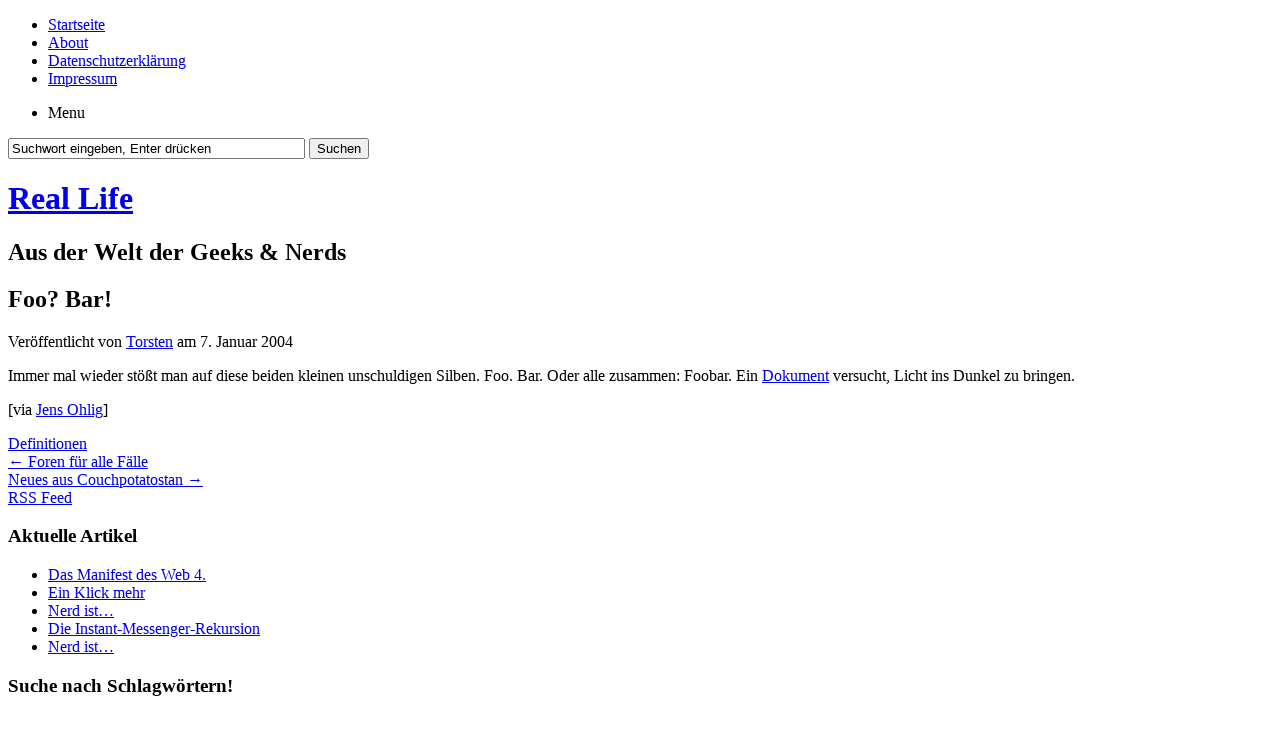

--- FILE ---
content_type: text/html; charset=UTF-8
request_url: https://nerds.computernotizen.de/2004/01/07/foo-bar/
body_size: 32748
content:
<!DOCTYPE html PUBLIC "-//W3C//DTD XHTML 1.0 Transitional//EN" "http://www.w3.org/TR/xhtml1/DTD/xhtml1-transitional.dtd">
<html xmlns="http://www.w3.org/1999/xhtml" lang="de">
<head profile="http://gmpg.org/xfn/11">
	<meta http-equiv="Content-Type" content="text/html; charset=UTF-8" />
	<title>Foo? Bar! | Real Life</title>
	<link rel="stylesheet" type="text/css" media="all" href="https://nerds.computernotizen.de/wp-content/themes/zbench/style.css" />
	<link rel="pingback" href="https://nerds.computernotizen.de/xmlrpc.php" />
	<meta name='robots' content='max-image-preview:large' />
<link rel="alternate" type="application/rss+xml" title="Real Life &raquo; Feed" href="https://nerds.computernotizen.de/feed/" />
<script type="text/javascript">
/* <![CDATA[ */
window._wpemojiSettings = {"baseUrl":"https:\/\/s.w.org\/images\/core\/emoji\/15.0.3\/72x72\/","ext":".png","svgUrl":"https:\/\/s.w.org\/images\/core\/emoji\/15.0.3\/svg\/","svgExt":".svg","source":{"concatemoji":"https:\/\/nerds.computernotizen.de\/wp-includes\/js\/wp-emoji-release.min.js?ver=6.5.7"}};
/*! This file is auto-generated */
!function(i,n){var o,s,e;function c(e){try{var t={supportTests:e,timestamp:(new Date).valueOf()};sessionStorage.setItem(o,JSON.stringify(t))}catch(e){}}function p(e,t,n){e.clearRect(0,0,e.canvas.width,e.canvas.height),e.fillText(t,0,0);var t=new Uint32Array(e.getImageData(0,0,e.canvas.width,e.canvas.height).data),r=(e.clearRect(0,0,e.canvas.width,e.canvas.height),e.fillText(n,0,0),new Uint32Array(e.getImageData(0,0,e.canvas.width,e.canvas.height).data));return t.every(function(e,t){return e===r[t]})}function u(e,t,n){switch(t){case"flag":return n(e,"\ud83c\udff3\ufe0f\u200d\u26a7\ufe0f","\ud83c\udff3\ufe0f\u200b\u26a7\ufe0f")?!1:!n(e,"\ud83c\uddfa\ud83c\uddf3","\ud83c\uddfa\u200b\ud83c\uddf3")&&!n(e,"\ud83c\udff4\udb40\udc67\udb40\udc62\udb40\udc65\udb40\udc6e\udb40\udc67\udb40\udc7f","\ud83c\udff4\u200b\udb40\udc67\u200b\udb40\udc62\u200b\udb40\udc65\u200b\udb40\udc6e\u200b\udb40\udc67\u200b\udb40\udc7f");case"emoji":return!n(e,"\ud83d\udc26\u200d\u2b1b","\ud83d\udc26\u200b\u2b1b")}return!1}function f(e,t,n){var r="undefined"!=typeof WorkerGlobalScope&&self instanceof WorkerGlobalScope?new OffscreenCanvas(300,150):i.createElement("canvas"),a=r.getContext("2d",{willReadFrequently:!0}),o=(a.textBaseline="top",a.font="600 32px Arial",{});return e.forEach(function(e){o[e]=t(a,e,n)}),o}function t(e){var t=i.createElement("script");t.src=e,t.defer=!0,i.head.appendChild(t)}"undefined"!=typeof Promise&&(o="wpEmojiSettingsSupports",s=["flag","emoji"],n.supports={everything:!0,everythingExceptFlag:!0},e=new Promise(function(e){i.addEventListener("DOMContentLoaded",e,{once:!0})}),new Promise(function(t){var n=function(){try{var e=JSON.parse(sessionStorage.getItem(o));if("object"==typeof e&&"number"==typeof e.timestamp&&(new Date).valueOf()<e.timestamp+604800&&"object"==typeof e.supportTests)return e.supportTests}catch(e){}return null}();if(!n){if("undefined"!=typeof Worker&&"undefined"!=typeof OffscreenCanvas&&"undefined"!=typeof URL&&URL.createObjectURL&&"undefined"!=typeof Blob)try{var e="postMessage("+f.toString()+"("+[JSON.stringify(s),u.toString(),p.toString()].join(",")+"));",r=new Blob([e],{type:"text/javascript"}),a=new Worker(URL.createObjectURL(r),{name:"wpTestEmojiSupports"});return void(a.onmessage=function(e){c(n=e.data),a.terminate(),t(n)})}catch(e){}c(n=f(s,u,p))}t(n)}).then(function(e){for(var t in e)n.supports[t]=e[t],n.supports.everything=n.supports.everything&&n.supports[t],"flag"!==t&&(n.supports.everythingExceptFlag=n.supports.everythingExceptFlag&&n.supports[t]);n.supports.everythingExceptFlag=n.supports.everythingExceptFlag&&!n.supports.flag,n.DOMReady=!1,n.readyCallback=function(){n.DOMReady=!0}}).then(function(){return e}).then(function(){var e;n.supports.everything||(n.readyCallback(),(e=n.source||{}).concatemoji?t(e.concatemoji):e.wpemoji&&e.twemoji&&(t(e.twemoji),t(e.wpemoji)))}))}((window,document),window._wpemojiSettings);
/* ]]> */
</script>
<style id='wp-emoji-styles-inline-css' type='text/css'>

	img.wp-smiley, img.emoji {
		display: inline !important;
		border: none !important;
		box-shadow: none !important;
		height: 1em !important;
		width: 1em !important;
		margin: 0 0.07em !important;
		vertical-align: -0.1em !important;
		background: none !important;
		padding: 0 !important;
	}
</style>
<link rel='stylesheet' id='wp-block-library-css' href='https://nerds.computernotizen.de/wp-includes/css/dist/block-library/style.min.css?ver=6.5.7' type='text/css' media='all' />
<style id='classic-theme-styles-inline-css' type='text/css'>
/*! This file is auto-generated */
.wp-block-button__link{color:#fff;background-color:#32373c;border-radius:9999px;box-shadow:none;text-decoration:none;padding:calc(.667em + 2px) calc(1.333em + 2px);font-size:1.125em}.wp-block-file__button{background:#32373c;color:#fff;text-decoration:none}
</style>
<style id='global-styles-inline-css' type='text/css'>
body{--wp--preset--color--black: #000000;--wp--preset--color--cyan-bluish-gray: #abb8c3;--wp--preset--color--white: #ffffff;--wp--preset--color--pale-pink: #f78da7;--wp--preset--color--vivid-red: #cf2e2e;--wp--preset--color--luminous-vivid-orange: #ff6900;--wp--preset--color--luminous-vivid-amber: #fcb900;--wp--preset--color--light-green-cyan: #7bdcb5;--wp--preset--color--vivid-green-cyan: #00d084;--wp--preset--color--pale-cyan-blue: #8ed1fc;--wp--preset--color--vivid-cyan-blue: #0693e3;--wp--preset--color--vivid-purple: #9b51e0;--wp--preset--gradient--vivid-cyan-blue-to-vivid-purple: linear-gradient(135deg,rgba(6,147,227,1) 0%,rgb(155,81,224) 100%);--wp--preset--gradient--light-green-cyan-to-vivid-green-cyan: linear-gradient(135deg,rgb(122,220,180) 0%,rgb(0,208,130) 100%);--wp--preset--gradient--luminous-vivid-amber-to-luminous-vivid-orange: linear-gradient(135deg,rgba(252,185,0,1) 0%,rgba(255,105,0,1) 100%);--wp--preset--gradient--luminous-vivid-orange-to-vivid-red: linear-gradient(135deg,rgba(255,105,0,1) 0%,rgb(207,46,46) 100%);--wp--preset--gradient--very-light-gray-to-cyan-bluish-gray: linear-gradient(135deg,rgb(238,238,238) 0%,rgb(169,184,195) 100%);--wp--preset--gradient--cool-to-warm-spectrum: linear-gradient(135deg,rgb(74,234,220) 0%,rgb(151,120,209) 20%,rgb(207,42,186) 40%,rgb(238,44,130) 60%,rgb(251,105,98) 80%,rgb(254,248,76) 100%);--wp--preset--gradient--blush-light-purple: linear-gradient(135deg,rgb(255,206,236) 0%,rgb(152,150,240) 100%);--wp--preset--gradient--blush-bordeaux: linear-gradient(135deg,rgb(254,205,165) 0%,rgb(254,45,45) 50%,rgb(107,0,62) 100%);--wp--preset--gradient--luminous-dusk: linear-gradient(135deg,rgb(255,203,112) 0%,rgb(199,81,192) 50%,rgb(65,88,208) 100%);--wp--preset--gradient--pale-ocean: linear-gradient(135deg,rgb(255,245,203) 0%,rgb(182,227,212) 50%,rgb(51,167,181) 100%);--wp--preset--gradient--electric-grass: linear-gradient(135deg,rgb(202,248,128) 0%,rgb(113,206,126) 100%);--wp--preset--gradient--midnight: linear-gradient(135deg,rgb(2,3,129) 0%,rgb(40,116,252) 100%);--wp--preset--font-size--small: 13px;--wp--preset--font-size--medium: 20px;--wp--preset--font-size--large: 36px;--wp--preset--font-size--x-large: 42px;--wp--preset--spacing--20: 0.44rem;--wp--preset--spacing--30: 0.67rem;--wp--preset--spacing--40: 1rem;--wp--preset--spacing--50: 1.5rem;--wp--preset--spacing--60: 2.25rem;--wp--preset--spacing--70: 3.38rem;--wp--preset--spacing--80: 5.06rem;--wp--preset--shadow--natural: 6px 6px 9px rgba(0, 0, 0, 0.2);--wp--preset--shadow--deep: 12px 12px 50px rgba(0, 0, 0, 0.4);--wp--preset--shadow--sharp: 6px 6px 0px rgba(0, 0, 0, 0.2);--wp--preset--shadow--outlined: 6px 6px 0px -3px rgba(255, 255, 255, 1), 6px 6px rgba(0, 0, 0, 1);--wp--preset--shadow--crisp: 6px 6px 0px rgba(0, 0, 0, 1);}:where(.is-layout-flex){gap: 0.5em;}:where(.is-layout-grid){gap: 0.5em;}body .is-layout-flex{display: flex;}body .is-layout-flex{flex-wrap: wrap;align-items: center;}body .is-layout-flex > *{margin: 0;}body .is-layout-grid{display: grid;}body .is-layout-grid > *{margin: 0;}:where(.wp-block-columns.is-layout-flex){gap: 2em;}:where(.wp-block-columns.is-layout-grid){gap: 2em;}:where(.wp-block-post-template.is-layout-flex){gap: 1.25em;}:where(.wp-block-post-template.is-layout-grid){gap: 1.25em;}.has-black-color{color: var(--wp--preset--color--black) !important;}.has-cyan-bluish-gray-color{color: var(--wp--preset--color--cyan-bluish-gray) !important;}.has-white-color{color: var(--wp--preset--color--white) !important;}.has-pale-pink-color{color: var(--wp--preset--color--pale-pink) !important;}.has-vivid-red-color{color: var(--wp--preset--color--vivid-red) !important;}.has-luminous-vivid-orange-color{color: var(--wp--preset--color--luminous-vivid-orange) !important;}.has-luminous-vivid-amber-color{color: var(--wp--preset--color--luminous-vivid-amber) !important;}.has-light-green-cyan-color{color: var(--wp--preset--color--light-green-cyan) !important;}.has-vivid-green-cyan-color{color: var(--wp--preset--color--vivid-green-cyan) !important;}.has-pale-cyan-blue-color{color: var(--wp--preset--color--pale-cyan-blue) !important;}.has-vivid-cyan-blue-color{color: var(--wp--preset--color--vivid-cyan-blue) !important;}.has-vivid-purple-color{color: var(--wp--preset--color--vivid-purple) !important;}.has-black-background-color{background-color: var(--wp--preset--color--black) !important;}.has-cyan-bluish-gray-background-color{background-color: var(--wp--preset--color--cyan-bluish-gray) !important;}.has-white-background-color{background-color: var(--wp--preset--color--white) !important;}.has-pale-pink-background-color{background-color: var(--wp--preset--color--pale-pink) !important;}.has-vivid-red-background-color{background-color: var(--wp--preset--color--vivid-red) !important;}.has-luminous-vivid-orange-background-color{background-color: var(--wp--preset--color--luminous-vivid-orange) !important;}.has-luminous-vivid-amber-background-color{background-color: var(--wp--preset--color--luminous-vivid-amber) !important;}.has-light-green-cyan-background-color{background-color: var(--wp--preset--color--light-green-cyan) !important;}.has-vivid-green-cyan-background-color{background-color: var(--wp--preset--color--vivid-green-cyan) !important;}.has-pale-cyan-blue-background-color{background-color: var(--wp--preset--color--pale-cyan-blue) !important;}.has-vivid-cyan-blue-background-color{background-color: var(--wp--preset--color--vivid-cyan-blue) !important;}.has-vivid-purple-background-color{background-color: var(--wp--preset--color--vivid-purple) !important;}.has-black-border-color{border-color: var(--wp--preset--color--black) !important;}.has-cyan-bluish-gray-border-color{border-color: var(--wp--preset--color--cyan-bluish-gray) !important;}.has-white-border-color{border-color: var(--wp--preset--color--white) !important;}.has-pale-pink-border-color{border-color: var(--wp--preset--color--pale-pink) !important;}.has-vivid-red-border-color{border-color: var(--wp--preset--color--vivid-red) !important;}.has-luminous-vivid-orange-border-color{border-color: var(--wp--preset--color--luminous-vivid-orange) !important;}.has-luminous-vivid-amber-border-color{border-color: var(--wp--preset--color--luminous-vivid-amber) !important;}.has-light-green-cyan-border-color{border-color: var(--wp--preset--color--light-green-cyan) !important;}.has-vivid-green-cyan-border-color{border-color: var(--wp--preset--color--vivid-green-cyan) !important;}.has-pale-cyan-blue-border-color{border-color: var(--wp--preset--color--pale-cyan-blue) !important;}.has-vivid-cyan-blue-border-color{border-color: var(--wp--preset--color--vivid-cyan-blue) !important;}.has-vivid-purple-border-color{border-color: var(--wp--preset--color--vivid-purple) !important;}.has-vivid-cyan-blue-to-vivid-purple-gradient-background{background: var(--wp--preset--gradient--vivid-cyan-blue-to-vivid-purple) !important;}.has-light-green-cyan-to-vivid-green-cyan-gradient-background{background: var(--wp--preset--gradient--light-green-cyan-to-vivid-green-cyan) !important;}.has-luminous-vivid-amber-to-luminous-vivid-orange-gradient-background{background: var(--wp--preset--gradient--luminous-vivid-amber-to-luminous-vivid-orange) !important;}.has-luminous-vivid-orange-to-vivid-red-gradient-background{background: var(--wp--preset--gradient--luminous-vivid-orange-to-vivid-red) !important;}.has-very-light-gray-to-cyan-bluish-gray-gradient-background{background: var(--wp--preset--gradient--very-light-gray-to-cyan-bluish-gray) !important;}.has-cool-to-warm-spectrum-gradient-background{background: var(--wp--preset--gradient--cool-to-warm-spectrum) !important;}.has-blush-light-purple-gradient-background{background: var(--wp--preset--gradient--blush-light-purple) !important;}.has-blush-bordeaux-gradient-background{background: var(--wp--preset--gradient--blush-bordeaux) !important;}.has-luminous-dusk-gradient-background{background: var(--wp--preset--gradient--luminous-dusk) !important;}.has-pale-ocean-gradient-background{background: var(--wp--preset--gradient--pale-ocean) !important;}.has-electric-grass-gradient-background{background: var(--wp--preset--gradient--electric-grass) !important;}.has-midnight-gradient-background{background: var(--wp--preset--gradient--midnight) !important;}.has-small-font-size{font-size: var(--wp--preset--font-size--small) !important;}.has-medium-font-size{font-size: var(--wp--preset--font-size--medium) !important;}.has-large-font-size{font-size: var(--wp--preset--font-size--large) !important;}.has-x-large-font-size{font-size: var(--wp--preset--font-size--x-large) !important;}
.wp-block-navigation a:where(:not(.wp-element-button)){color: inherit;}
:where(.wp-block-post-template.is-layout-flex){gap: 1.25em;}:where(.wp-block-post-template.is-layout-grid){gap: 1.25em;}
:where(.wp-block-columns.is-layout-flex){gap: 2em;}:where(.wp-block-columns.is-layout-grid){gap: 2em;}
.wp-block-pullquote{font-size: 1.5em;line-height: 1.6;}
</style>
<link rel="https://api.w.org/" href="https://nerds.computernotizen.de/wp-json/" /><link rel="alternate" type="application/json" href="https://nerds.computernotizen.de/wp-json/wp/v2/posts/70" /><link rel="EditURI" type="application/rsd+xml" title="RSD" href="https://nerds.computernotizen.de/xmlrpc.php?rsd" />
<meta name="generator" content="WordPress 6.5.7" />
<link rel="canonical" href="https://nerds.computernotizen.de/2004/01/07/foo-bar/" />
<link rel='shortlink' href='https://nerds.computernotizen.de/?p=70' />
<link rel="alternate" type="application/json+oembed" href="https://nerds.computernotizen.de/wp-json/oembed/1.0/embed?url=https%3A%2F%2Fnerds.computernotizen.de%2F2004%2F01%2F07%2Ffoo-bar%2F" />
<link rel="alternate" type="text/xml+oembed" href="https://nerds.computernotizen.de/wp-json/oembed/1.0/embed?url=https%3A%2F%2Fnerds.computernotizen.de%2F2004%2F01%2F07%2Ffoo-bar%2F&#038;format=xml" />
	<meta name="viewport" content="width=device-width"/><!-- for mobile -->
</head>
<body class="post-template-default single single-post postid-70 single-format-standard">
<div id="nav">
	<div class="nav-inside">
		<div id="menus">
			<ul id="menus-dt" class="menus-dt">
				<li><a href="https://nerds.computernotizen.de/">Startseite</a></li><li class="page_item page-item-2"><a href="https://nerds.computernotizen.de/about/">About</a></li>
<li class="page_item page-item-841"><a href="https://nerds.computernotizen.de/datenschutzerklarung/">Datenschutzerklärung</a></li>
<li class="page_item page-item-826"><a href="https://nerds.computernotizen.de/impressum/">Impressum</a></li>
			</ul>
			<ul id="menus-m" class="menus-m">
				<li>Menu</li>
			</ul>
		</div>
		<div id="search">
			<form id="searchform" method="get" action="https://nerds.computernotizen.de/">
<input type="text" value="Suchwort eingeben, Enter drücken" onfocus="if (this.value == 'Suchwort eingeben, Enter drücken') {this.value = '';}" onblur="if (this.value == '') {this.value = 'Suchwort eingeben, Enter drücken';}" size="35" maxlength="50" name="s" id="s" />
<input type="submit" id="searchsubmit" value="Suchen" />
</form>		</div>
	</div>
</div>
<div id="header">
		<div class="site_title">
		<h1><a href="https://nerds.computernotizen.de/">Real Life</a></h1>
		<h2>Aus der Welt der Geeks &amp; Nerds</h2>
		<div class="clear"></div>
	</div>
	</div>
<div id="wrapper">
<div id="content">
		<div class="post-single post-70 post type-post status-publish format-standard hentry category-definitionen" id="post-70"><!-- post div -->
		<h2 class="title">Foo? Bar!</h2>
		<div class="post-info-top">
			<span class="post-info-date">
				Veröffentlicht von <a href="https://nerds.computernotizen.de/author/Torsten/" title="View all posts by Torsten" rel="author">Torsten</a>
				am				7. Januar 2004							</span>
					</div>
		<div class="clear"></div>
		<div class="entry">
			<p>Immer mal wieder stößt man auf diese beiden kleinen unschuldigen Silben. Foo. Bar. Oder alle zusammen: Foobar. Ein <a href="http://www.faqs.org/rfcs/rfc3092.html" target="_blank">Dokument</a> versucht, Licht ins Dunkel zu bringen.</p>
<p>[via <a href="http://jens.ohlig.info/" target="_blank">Jens Ohlig</a>]</p>
					</div><!-- END entry -->
		
				
		<div class="post-info-bottom">
			<span class="post-info-category"><a href="https://nerds.computernotizen.de/category/definitionen/" rel="category tag">Definitionen</a></span><span class="post-info-tags"></span>
		</div>
		<div id="nav-below">
			<div class="nav-previous"><a href="https://nerds.computernotizen.de/2004/01/06/foren-fur-alle-falle/" rel="prev"><span class="meta-nav">&larr;</span> Foren für alle Fälle</a></div>
			<div class="nav-next"><a href="https://nerds.computernotizen.de/2004/01/08/neues-aus-couchpotatostan/" rel="next">Neues aus Couchpotatostan <span class="meta-nav">&rarr;</span></a></div>
		</div><!-- #nav-below -->					
	</div><!-- END post -->
	</div><!--content-->
<div id="sidebar-border">
	<div id="rss_border">
		<div class="rss_border">
			<div id="rss_wrap">
				<div class="rss_wrap">
										<a class="rss rss_text" href="https://nerds.computernotizen.de/feed/" rel="bookmark" title="RSS Feed">RSS Feed</a>
																													</div>
			</div>
		</div>
	</div>
	<div id="sidebar">


	<div class="widget">
		<h3>Aktuelle Artikel</h3>
		<ul>
						<li><span><a href="https://nerds.computernotizen.de/2022/01/20/das-manifest-des-web-4/">Das Manifest des Web 4.</a></span></li>
						<li><span><a href="https://nerds.computernotizen.de/2020/08/13/ein-klick-mehr/">Ein Klick mehr</a></span></li>
						<li><span><a href="https://nerds.computernotizen.de/2020/05/12/nerd-ist-254/">Nerd ist&#8230;</a></span></li>
						<li><span><a href="https://nerds.computernotizen.de/2020/03/15/die-instant-messenger-rekursion/">Die Instant-Messenger-Rekursion</a></span></li>
						<li><span><a href="https://nerds.computernotizen.de/2020/03/10/nerd-ist-253/">Nerd ist&#8230;</a></span></li>
					</ul>
	</div>
	<div class="widget">
		<h3>Suche nach Schlagwörtern!</h3>
		<div></div>
	</div>	
	<div class="widget">
		<h3>Archive</h3>
		<ul>
				<li><a href='https://nerds.computernotizen.de/2022/01/'>Januar 2022</a></li>
	<li><a href='https://nerds.computernotizen.de/2020/08/'>August 2020</a></li>
	<li><a href='https://nerds.computernotizen.de/2020/05/'>Mai 2020</a></li>
	<li><a href='https://nerds.computernotizen.de/2020/03/'>März 2020</a></li>
	<li><a href='https://nerds.computernotizen.de/2019/08/'>August 2019</a></li>
	<li><a href='https://nerds.computernotizen.de/2019/07/'>Juli 2019</a></li>
	<li><a href='https://nerds.computernotizen.de/2018/12/'>Dezember 2018</a></li>
	<li><a href='https://nerds.computernotizen.de/2018/11/'>November 2018</a></li>
	<li><a href='https://nerds.computernotizen.de/2018/02/'>Februar 2018</a></li>
	<li><a href='https://nerds.computernotizen.de/2017/07/'>Juli 2017</a></li>
	<li><a href='https://nerds.computernotizen.de/2017/06/'>Juni 2017</a></li>
	<li><a href='https://nerds.computernotizen.de/2017/04/'>April 2017</a></li>
	<li><a href='https://nerds.computernotizen.de/2017/01/'>Januar 2017</a></li>
	<li><a href='https://nerds.computernotizen.de/2016/12/'>Dezember 2016</a></li>
	<li><a href='https://nerds.computernotizen.de/2016/06/'>Juni 2016</a></li>
	<li><a href='https://nerds.computernotizen.de/2016/04/'>April 2016</a></li>
	<li><a href='https://nerds.computernotizen.de/2016/03/'>März 2016</a></li>
	<li><a href='https://nerds.computernotizen.de/2016/02/'>Februar 2016</a></li>
	<li><a href='https://nerds.computernotizen.de/2016/01/'>Januar 2016</a></li>
	<li><a href='https://nerds.computernotizen.de/2015/11/'>November 2015</a></li>
	<li><a href='https://nerds.computernotizen.de/2015/10/'>Oktober 2015</a></li>
	<li><a href='https://nerds.computernotizen.de/2015/08/'>August 2015</a></li>
	<li><a href='https://nerds.computernotizen.de/2015/06/'>Juni 2015</a></li>
	<li><a href='https://nerds.computernotizen.de/2015/05/'>Mai 2015</a></li>
	<li><a href='https://nerds.computernotizen.de/2015/02/'>Februar 2015</a></li>
	<li><a href='https://nerds.computernotizen.de/2015/01/'>Januar 2015</a></li>
	<li><a href='https://nerds.computernotizen.de/2014/09/'>September 2014</a></li>
	<li><a href='https://nerds.computernotizen.de/2014/08/'>August 2014</a></li>
	<li><a href='https://nerds.computernotizen.de/2014/06/'>Juni 2014</a></li>
	<li><a href='https://nerds.computernotizen.de/2014/04/'>April 2014</a></li>
	<li><a href='https://nerds.computernotizen.de/2014/02/'>Februar 2014</a></li>
	<li><a href='https://nerds.computernotizen.de/2014/01/'>Januar 2014</a></li>
	<li><a href='https://nerds.computernotizen.de/2013/12/'>Dezember 2013</a></li>
	<li><a href='https://nerds.computernotizen.de/2013/11/'>November 2013</a></li>
	<li><a href='https://nerds.computernotizen.de/2013/10/'>Oktober 2013</a></li>
	<li><a href='https://nerds.computernotizen.de/2013/09/'>September 2013</a></li>
	<li><a href='https://nerds.computernotizen.de/2013/08/'>August 2013</a></li>
	<li><a href='https://nerds.computernotizen.de/2013/07/'>Juli 2013</a></li>
	<li><a href='https://nerds.computernotizen.de/2013/06/'>Juni 2013</a></li>
	<li><a href='https://nerds.computernotizen.de/2013/05/'>Mai 2013</a></li>
	<li><a href='https://nerds.computernotizen.de/2013/04/'>April 2013</a></li>
	<li><a href='https://nerds.computernotizen.de/2013/03/'>März 2013</a></li>
	<li><a href='https://nerds.computernotizen.de/2013/02/'>Februar 2013</a></li>
	<li><a href='https://nerds.computernotizen.de/2013/01/'>Januar 2013</a></li>
	<li><a href='https://nerds.computernotizen.de/2012/12/'>Dezember 2012</a></li>
	<li><a href='https://nerds.computernotizen.de/2012/11/'>November 2012</a></li>
	<li><a href='https://nerds.computernotizen.de/2012/10/'>Oktober 2012</a></li>
	<li><a href='https://nerds.computernotizen.de/2012/09/'>September 2012</a></li>
	<li><a href='https://nerds.computernotizen.de/2012/08/'>August 2012</a></li>
	<li><a href='https://nerds.computernotizen.de/2012/07/'>Juli 2012</a></li>
	<li><a href='https://nerds.computernotizen.de/2012/06/'>Juni 2012</a></li>
	<li><a href='https://nerds.computernotizen.de/2012/05/'>Mai 2012</a></li>
	<li><a href='https://nerds.computernotizen.de/2012/04/'>April 2012</a></li>
	<li><a href='https://nerds.computernotizen.de/2012/03/'>März 2012</a></li>
	<li><a href='https://nerds.computernotizen.de/2012/02/'>Februar 2012</a></li>
	<li><a href='https://nerds.computernotizen.de/2012/01/'>Januar 2012</a></li>
	<li><a href='https://nerds.computernotizen.de/2011/12/'>Dezember 2011</a></li>
	<li><a href='https://nerds.computernotizen.de/2011/11/'>November 2011</a></li>
	<li><a href='https://nerds.computernotizen.de/2011/10/'>Oktober 2011</a></li>
	<li><a href='https://nerds.computernotizen.de/2011/09/'>September 2011</a></li>
	<li><a href='https://nerds.computernotizen.de/2011/08/'>August 2011</a></li>
	<li><a href='https://nerds.computernotizen.de/2011/07/'>Juli 2011</a></li>
	<li><a href='https://nerds.computernotizen.de/2011/06/'>Juni 2011</a></li>
	<li><a href='https://nerds.computernotizen.de/2011/05/'>Mai 2011</a></li>
	<li><a href='https://nerds.computernotizen.de/2011/04/'>April 2011</a></li>
	<li><a href='https://nerds.computernotizen.de/2011/03/'>März 2011</a></li>
	<li><a href='https://nerds.computernotizen.de/2011/02/'>Februar 2011</a></li>
	<li><a href='https://nerds.computernotizen.de/2011/01/'>Januar 2011</a></li>
	<li><a href='https://nerds.computernotizen.de/2010/12/'>Dezember 2010</a></li>
	<li><a href='https://nerds.computernotizen.de/2010/11/'>November 2010</a></li>
	<li><a href='https://nerds.computernotizen.de/2010/10/'>Oktober 2010</a></li>
	<li><a href='https://nerds.computernotizen.de/2010/09/'>September 2010</a></li>
	<li><a href='https://nerds.computernotizen.de/2010/08/'>August 2010</a></li>
	<li><a href='https://nerds.computernotizen.de/2010/07/'>Juli 2010</a></li>
	<li><a href='https://nerds.computernotizen.de/2010/06/'>Juni 2010</a></li>
	<li><a href='https://nerds.computernotizen.de/2010/05/'>Mai 2010</a></li>
	<li><a href='https://nerds.computernotizen.de/2010/04/'>April 2010</a></li>
	<li><a href='https://nerds.computernotizen.de/2010/03/'>März 2010</a></li>
	<li><a href='https://nerds.computernotizen.de/2010/02/'>Februar 2010</a></li>
	<li><a href='https://nerds.computernotizen.de/2010/01/'>Januar 2010</a></li>
	<li><a href='https://nerds.computernotizen.de/2009/12/'>Dezember 2009</a></li>
	<li><a href='https://nerds.computernotizen.de/2009/11/'>November 2009</a></li>
	<li><a href='https://nerds.computernotizen.de/2009/10/'>Oktober 2009</a></li>
	<li><a href='https://nerds.computernotizen.de/2009/09/'>September 2009</a></li>
	<li><a href='https://nerds.computernotizen.de/2009/08/'>August 2009</a></li>
	<li><a href='https://nerds.computernotizen.de/2009/07/'>Juli 2009</a></li>
	<li><a href='https://nerds.computernotizen.de/2009/06/'>Juni 2009</a></li>
	<li><a href='https://nerds.computernotizen.de/2009/05/'>Mai 2009</a></li>
	<li><a href='https://nerds.computernotizen.de/2009/04/'>April 2009</a></li>
	<li><a href='https://nerds.computernotizen.de/2009/03/'>März 2009</a></li>
	<li><a href='https://nerds.computernotizen.de/2009/02/'>Februar 2009</a></li>
	<li><a href='https://nerds.computernotizen.de/2009/01/'>Januar 2009</a></li>
	<li><a href='https://nerds.computernotizen.de/2008/12/'>Dezember 2008</a></li>
	<li><a href='https://nerds.computernotizen.de/2008/11/'>November 2008</a></li>
	<li><a href='https://nerds.computernotizen.de/2008/10/'>Oktober 2008</a></li>
	<li><a href='https://nerds.computernotizen.de/2008/09/'>September 2008</a></li>
	<li><a href='https://nerds.computernotizen.de/2008/08/'>August 2008</a></li>
	<li><a href='https://nerds.computernotizen.de/2008/07/'>Juli 2008</a></li>
	<li><a href='https://nerds.computernotizen.de/2008/06/'>Juni 2008</a></li>
	<li><a href='https://nerds.computernotizen.de/2008/05/'>Mai 2008</a></li>
	<li><a href='https://nerds.computernotizen.de/2008/04/'>April 2008</a></li>
	<li><a href='https://nerds.computernotizen.de/2008/03/'>März 2008</a></li>
	<li><a href='https://nerds.computernotizen.de/2008/02/'>Februar 2008</a></li>
	<li><a href='https://nerds.computernotizen.de/2008/01/'>Januar 2008</a></li>
	<li><a href='https://nerds.computernotizen.de/2007/12/'>Dezember 2007</a></li>
	<li><a href='https://nerds.computernotizen.de/2007/11/'>November 2007</a></li>
	<li><a href='https://nerds.computernotizen.de/2007/10/'>Oktober 2007</a></li>
	<li><a href='https://nerds.computernotizen.de/2007/09/'>September 2007</a></li>
	<li><a href='https://nerds.computernotizen.de/2007/08/'>August 2007</a></li>
	<li><a href='https://nerds.computernotizen.de/2007/07/'>Juli 2007</a></li>
	<li><a href='https://nerds.computernotizen.de/2007/06/'>Juni 2007</a></li>
	<li><a href='https://nerds.computernotizen.de/2007/05/'>Mai 2007</a></li>
	<li><a href='https://nerds.computernotizen.de/2007/04/'>April 2007</a></li>
	<li><a href='https://nerds.computernotizen.de/2007/03/'>März 2007</a></li>
	<li><a href='https://nerds.computernotizen.de/2007/02/'>Februar 2007</a></li>
	<li><a href='https://nerds.computernotizen.de/2007/01/'>Januar 2007</a></li>
	<li><a href='https://nerds.computernotizen.de/2006/12/'>Dezember 2006</a></li>
	<li><a href='https://nerds.computernotizen.de/2006/11/'>November 2006</a></li>
	<li><a href='https://nerds.computernotizen.de/2006/10/'>Oktober 2006</a></li>
	<li><a href='https://nerds.computernotizen.de/2006/09/'>September 2006</a></li>
	<li><a href='https://nerds.computernotizen.de/2006/08/'>August 2006</a></li>
	<li><a href='https://nerds.computernotizen.de/2006/07/'>Juli 2006</a></li>
	<li><a href='https://nerds.computernotizen.de/2006/06/'>Juni 2006</a></li>
	<li><a href='https://nerds.computernotizen.de/2006/05/'>Mai 2006</a></li>
	<li><a href='https://nerds.computernotizen.de/2006/04/'>April 2006</a></li>
	<li><a href='https://nerds.computernotizen.de/2006/03/'>März 2006</a></li>
	<li><a href='https://nerds.computernotizen.de/2006/02/'>Februar 2006</a></li>
	<li><a href='https://nerds.computernotizen.de/2006/01/'>Januar 2006</a></li>
	<li><a href='https://nerds.computernotizen.de/2005/12/'>Dezember 2005</a></li>
	<li><a href='https://nerds.computernotizen.de/2005/11/'>November 2005</a></li>
	<li><a href='https://nerds.computernotizen.de/2005/10/'>Oktober 2005</a></li>
	<li><a href='https://nerds.computernotizen.de/2005/09/'>September 2005</a></li>
	<li><a href='https://nerds.computernotizen.de/2005/08/'>August 2005</a></li>
	<li><a href='https://nerds.computernotizen.de/2005/07/'>Juli 2005</a></li>
	<li><a href='https://nerds.computernotizen.de/2005/06/'>Juni 2005</a></li>
	<li><a href='https://nerds.computernotizen.de/2005/05/'>Mai 2005</a></li>
	<li><a href='https://nerds.computernotizen.de/2005/04/'>April 2005</a></li>
	<li><a href='https://nerds.computernotizen.de/2005/03/'>März 2005</a></li>
	<li><a href='https://nerds.computernotizen.de/2005/02/'>Februar 2005</a></li>
	<li><a href='https://nerds.computernotizen.de/2005/01/'>Januar 2005</a></li>
	<li><a href='https://nerds.computernotizen.de/2004/12/'>Dezember 2004</a></li>
	<li><a href='https://nerds.computernotizen.de/2004/11/'>November 2004</a></li>
	<li><a href='https://nerds.computernotizen.de/2004/10/'>Oktober 2004</a></li>
	<li><a href='https://nerds.computernotizen.de/2004/09/'>September 2004</a></li>
	<li><a href='https://nerds.computernotizen.de/2004/08/'>August 2004</a></li>
	<li><a href='https://nerds.computernotizen.de/2004/07/'>Juli 2004</a></li>
	<li><a href='https://nerds.computernotizen.de/2004/06/'>Juni 2004</a></li>
	<li><a href='https://nerds.computernotizen.de/2004/05/'>Mai 2004</a></li>
	<li><a href='https://nerds.computernotizen.de/2004/04/'>April 2004</a></li>
	<li><a href='https://nerds.computernotizen.de/2004/03/'>März 2004</a></li>
	<li><a href='https://nerds.computernotizen.de/2004/02/'>Februar 2004</a></li>
	<li><a href='https://nerds.computernotizen.de/2004/01/'>Januar 2004</a></li>
	<li><a href='https://nerds.computernotizen.de/2003/12/'>Dezember 2003</a></li>
	<li><a href='https://nerds.computernotizen.de/2003/11/'>November 2003</a></li>
	<li><a href='https://nerds.computernotizen.de/2003/10/'>Oktober 2003</a></li>
	<li><a href='https://nerds.computernotizen.de/2003/09/'>September 2003</a></li>
		</ul>
	</div>
	<div class="widget">
		<h3>Links</h3>
		<ul>
					</ul>
	</div>
	<div class="widget">
		<h3>Meta</h3>
		<ul>
						<li><a href="https://nerds.computernotizen.de/wp-login.php">Anmelden</a></li>
					</ul>
	</div>



	</div><!-- end: #sidebar -->
</div><!-- end: #sidebar-border --></div><!--wrapper-->
<div class="clear"></div>
<div id="footer">
	<div id="footer-inside">
		<p>
			Copyright &copy; 2026 Real Life			| Powered by <a href="http://zww.me">zBench</a> and <a href="http://wordpress.org/">WordPress</a>		</p>
		<span id="back-to-top">&uarr; <a href="#" rel="nofollow" title="Back to top">Nach oben</a></span>
	</div>
</div><!--footer-->

<script type="text/javascript">
	//////// Handles toggling the navigation menu for small screens
	( function() {
		var nav = document.getElementById( 'menus' ), button = document.getElementById( 'menus-m' ), menu = document.getElementById( 'menus-dt' );
		if ( ! nav ) {
			return;
		}
		if ( ! button ) {
			return;
		}
		// Hide button if menu is missing or empty.
		if ( ! menu || ! menu.childNodes.length ) {
			button.style.display = 'none';
			return;
		}
		button.onclick = function() {
			if ( -1 !== button.className.indexOf( 'b-toggled-on' ) ) {
				button.className = button.className.replace( ' b-toggled-on', '' );
				menu.className = menu.className.replace( ' toggled-on', '' );
			} else {
				button.className += ' b-toggled-on';
				menu.className += ' toggled-on';
			}
		};
	} )();
</script>

</body>
</html>